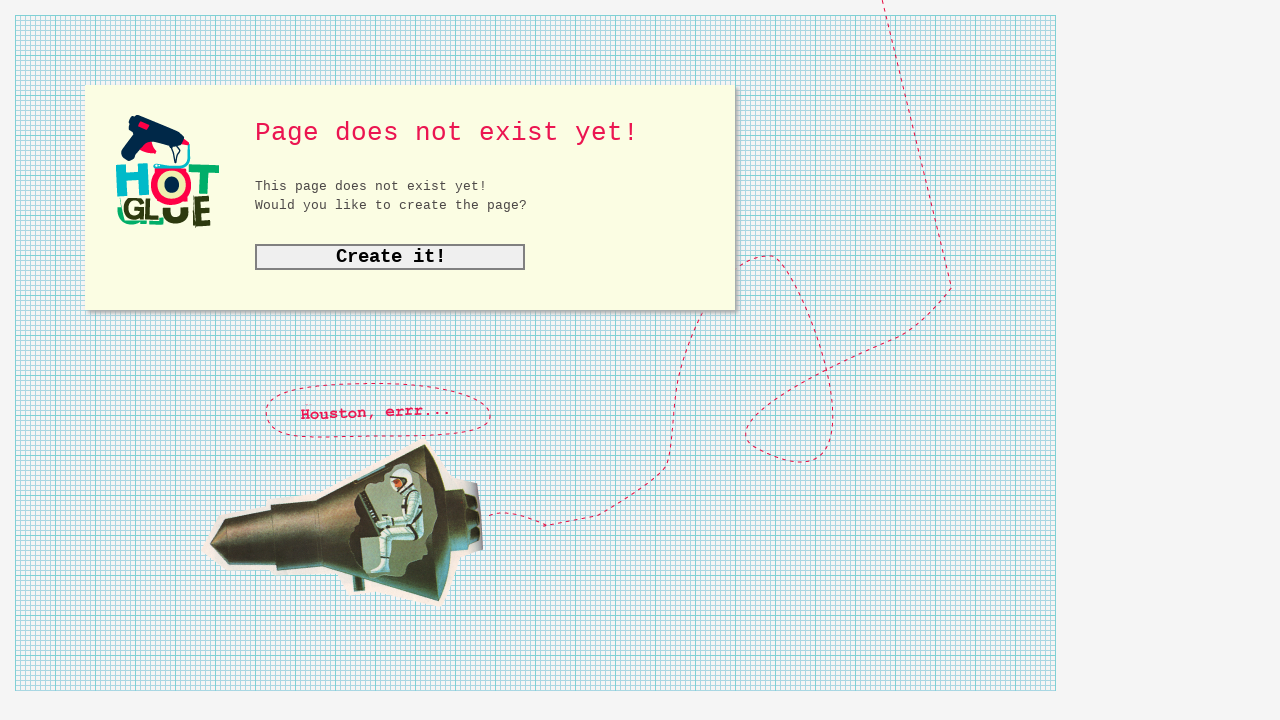

--- FILE ---
content_type: text/html; charset=UTF-8
request_url: https://bienal01.hotglue.me/
body_size: 537
content:
<!DOCTYPE html>
<html>
<head>
<title>hotglue 1.0</title>
<meta http-equiv="Content-Type" content="text/html; charset=UTF-8">
<link rel="shortcut icon" href="https://bienal01.hotglue.me/img/favicon.ico">
<link rel="stylesheet" type="text/css" href="https://bienal01.hotglue.me/css/reset.min.css">
<link rel="stylesheet" type="text/css" href="https://bienal01.hotglue.me/css/main.css">
<link rel="stylesheet" type="text/css" href="https://bienal01.hotglue.me/css/glue.css">
<link rel="stylesheet" type="text/css" href="https://bienal01.hotglue.me/css/hotglue_error.css">
<script type="text/javascript" src="https://bienal01.hotglue.me/js/jquery-1.5.2.min.js"></script>
<script type="text/javascript" src="https://bienal01.hotglue.me/js/glue.min.js"></script>
<script type="text/javascript" src="https://bienal01.hotglue.me/js/create_page.min.js"></script>
<script type="text/javascript">
	var $ = $ || {};
	$.glue = $.glue || {};
	$.glue.base_url = "https:\/\/bienal01.hotglue.me\/";
	$.glue.conf = $.glue.conf || {};
	$.glue.conf.show_frontend_errors = true;
	$.glue.page = "start.head";
	$.glue.q = "?";
	$.glue.version = [1,0,4];
</script>
</head>
<body id="create_page">
		<div id="paper">
			<div id="wrapper">
				<div id="content">
					<div id="left-nav">
						<img src="https://bienal01.hotglue.me/img/hotglue-logo.png" alt="logo">
					</div>
					<div id="main">
						<h1 id="error-title">Page does not exist yet!</h1>
						<p>
							This page does not exist yet!<br>
							Would you like to create the page?
						</p>
						<form><input id="create_page_btn" type="button" value="Create it!"></form>
					</div>
				</div>
			</div>
			<div style="position: absolute; left: 200px; top: -10px; z-index: 2;">
				<img src="https://bienal01.hotglue.me/img/hotglue-404.png" alt="404">
			</div>
		</div>
</body>
</html>

--- FILE ---
content_type: text/css
request_url: https://bienal01.hotglue.me/css/main.css
body_size: 102
content:
/* this file is being included for viewing as well as editing modes */

html, body {
	/* default font */
	font-family: Verdana, Geneva, Tahoma, sans-serif;
	font-size: 13px;
	line-height: 1.48em;
}

a, a:link, a:visited, a:active, a:hover {
	/* this removes the blue color from links on Chrome 7.0.517.41 */
	color: inherit;
	text-decoration: inherit;
}


--- FILE ---
content_type: text/css
request_url: https://bienal01.hotglue.me/css/glue.css
body_size: 22
content:
/* this file is being included for all editing modes */

h1, h2, h3, h4, h5, h6 {
	/* defaults for headings */
	font-size: 25.5px;
	line-height: 1.48em;
}

p {
	/* and paragraphs */
	margin-bottom: 8.5px;
	margin-top: 6px;
}


--- FILE ---
content_type: text/css
request_url: https://bienal01.hotglue.me/css/hotglue_error.css
body_size: 509
content:
html, body {
	background: #f5f5f5;
	color: #4d4948;
	font-family: "Courier New", Courier, serif;
	font-weight: 400;
}

#paper {
	background: url('../img/hotglue-bluegrid.png');
	height: 626px;
	margin: 15px;
	padding-top: 50px;
	width: 1041px;
}

#wrapper {
	background: #fbfde3;
	box-shadow: 3px 3px 4px #aaa;
	-moz-box-shadow: 3px 3px 4px #aaa;
	-webkit-box-shadow: 3px 3px 4px #aaa;
	/* for IE 8 */
	-ms-filter: "progid:DXImageTransform.Microsoft.Shadow(Strength=4, Direction=135, Color='#aaaaaa')";
	/* for IE 5.5 - 7 */
	filter: progid:DXImageTransform.Microsoft.Shadow(Strength=4, Direction=135, Color='#aaaaaa');
	margin: 20px auto 20px 70px;
	overflow: auto;
	padding-bottom: 40px;
	position: relative;
	width: 650px;
	z-index: 100;
}

#content {
	padding: 30px 30px 30px 30px;
}

#left-nav {
	float: left;
	font-size: 95%;
	width: 100px;
}

#main {
	float: right;
	font-size: 100%;
	width: 450px;
}

h1#error-title {
	color: #eb1551;
	margin-bottom: 25px;
}

p {
	clear: both;
}

div#main p { padding-bottom:20px; }

a#home {
	color: #00324e;
	font-weight: bold;
}

a#home:hover {
	color: #eb1551;
}

input, select {
	font-family:"Courier New", Courier, serif;
	font-weight:600;
	font-size:14pt;
	padding-left: 2px;
}

input[type='submit'], input[type='button'] {
	border: solid 2px gray;
	margin-left: 0;
	width: 270px; 
}

input[type='submit']:hover, input[type='button']:hover {
	border: solid 2px black;
	background-color: #ccc;
	cursor: pointer;
}


--- FILE ---
content_type: application/javascript
request_url: https://bienal01.hotglue.me/js/create_page.min.js
body_size: 58
content:
$(document).ready(function(){$("#create_page_btn").bind("click",function(a){$("#create_page_btn").attr("disabled","disabled");$.glue.backend({method:"glue.create_page",page:$.glue.page},function(e){var c=$.glue.page;var d=$.glue.q;var b=c.split(".");if(b[1]=="head"){var c=b[0]}window.location=$.glue.base_url+d+c+"/edit"})})});

--- FILE ---
content_type: application/javascript
request_url: https://bienal01.hotglue.me/js/glue.min.js
body_size: 337
content:
if(!window.console){console={}}console.log=console.log||function(){};console.error=console.error||function(){};console.warn=console.warn||function(){};console.info=console.info||function(){};$.glue={};$.glue.backend=function(){$(document).ready(function(){$(this).ajaxError(function(c,d,a,b){if(d.readyState==0||d.status==0){}else{$.glue.error("There was a problem communicating with the server (ready state "+d.readyState+", status "+d.status+")")}})});return function(c,a,b){$.ajaxSetup({timeout:10000});for(p in c){c[p]=JSON.stringify(c[p])}$.post($.glue.base_url+"json.php",c,function(d){if(b===undefined){b=true}if(d===null){if(b){$.glue.error("There was a problem communicating with the server")}else{if(typeof a=="function"){a({"#error":true,"#data":"There was a problem communicating with the server"})}}}else{if(b){if(d["#error"]){$.glue.error(d["#data"])}else{if(typeof a=="function"){a(d["#data"])}}}else{if(typeof a=="function"){a(d)}}}},"json")}}();$.glue.error=function(){return function(a){if($.glue.conf.show_frontend_errors){alert("The glue gun manufacturer says: "+a)}}}();
